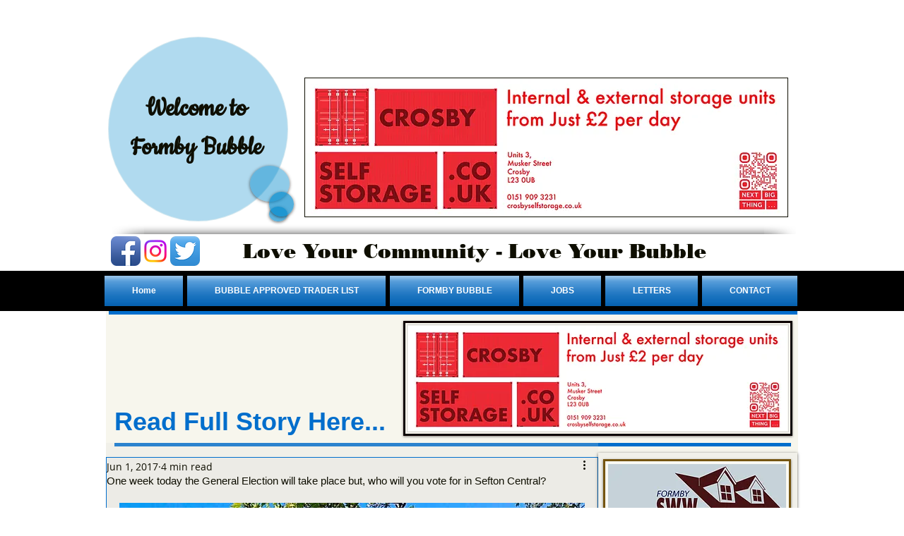

--- FILE ---
content_type: text/html; charset=utf-8
request_url: https://www.google.com/recaptcha/api2/aframe
body_size: 268
content:
<!DOCTYPE HTML><html><head><meta http-equiv="content-type" content="text/html; charset=UTF-8"></head><body><script nonce="yX3aIENJJA-NAqR2H2GEtw">/** Anti-fraud and anti-abuse applications only. See google.com/recaptcha */ try{var clients={'sodar':'https://pagead2.googlesyndication.com/pagead/sodar?'};window.addEventListener("message",function(a){try{if(a.source===window.parent){var b=JSON.parse(a.data);var c=clients[b['id']];if(c){var d=document.createElement('img');d.src=c+b['params']+'&rc='+(localStorage.getItem("rc::a")?sessionStorage.getItem("rc::b"):"");window.document.body.appendChild(d);sessionStorage.setItem("rc::e",parseInt(sessionStorage.getItem("rc::e")||0)+1);localStorage.setItem("rc::h",'1768595063336');}}}catch(b){}});window.parent.postMessage("_grecaptcha_ready", "*");}catch(b){}</script></body></html>